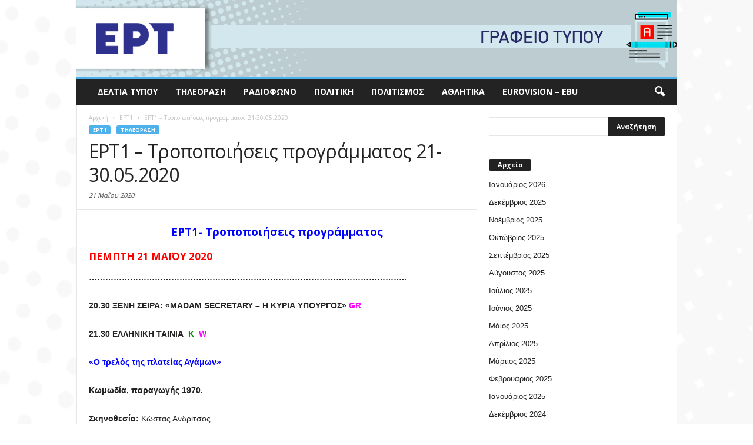

--- FILE ---
content_type: text/html; charset=UTF-8
request_url: https://press.ert.gr/tv/ert1-tropopoiiseis-programmatos-21-30-05-2020/
body_size: 15351
content:
<!doctype html >
<!--[if IE 8]>    <html class="ie8" lang="en"> <![endif]-->
<!--[if IE 9]>    <html class="ie9" lang="en"> <![endif]-->
<!--[if gt IE 8]><!--> <html lang="el" prefix="og: http://ogp.me/ns#"> <!--<![endif]-->
<head>
    <title>ΕΡΤ1 - Τροποποιήσεις προγράμματος 21-30.05.2020 - Γραφείο Τύπου ΕΡΤ</title>
    <meta charset="UTF-8" />
    <meta http-equiv="Content-Type" content="text/html; charset=UTF-8">
    <meta name="viewport" content="width=device-width, initial-scale=1.0">
    <link rel="pingback" href="https://press.ert.gr/xmlrpc.php" />
    <meta name="author" content="Μαρία Μουστάκη">
<link rel="icon" type="image/png" href="https://press.ert.gr/wp-content/uploads/2020/09/ert-logo-favicon_16x16_new.png">
<!-- This site is optimized with the Yoast SEO plugin v9.2.1 - https://yoast.com/wordpress/plugins/seo/ -->
<link rel="canonical" href="https://press.ert.gr/tv/ert1-tropopoiiseis-programmatos-21-30-05-2020/" />
<meta property="og:locale" content="el_GR" />
<meta property="og:type" content="article" />
<meta property="og:title" content="ΕΡΤ1 - Τροποποιήσεις προγράμματος 21-30.05.2020 - Γραφείο Τύπου ΕΡΤ" />
<meta property="og:description" content="ΕΡΤ1- Τροποποιήσεις προγράμματος ΠΕΜΠΤΗ 21 ΜΑΪΟΥ 2020 &#8230;&#8230;&#8230;&#8230;&#8230;&#8230;&#8230;&#8230;&#8230;&#8230;&#8230;&#8230;&#8230;&#8230;&#8230;&#8230;&#8230;&#8230;&#8230;&#8230;&#8230;&#8230;&#8230;&#8230;&#8230;&#8230;&#8230;&#8230;&#8230;&#8230;&#8230;&#8230;&#8230;&#8230;&#8230;&#8230;&#8230;&#8230;..             20.30 ΞΕΝΗ ΣΕΙΡΑ: «MADAM SECRETARY &#8211; Η ΚΥΡΙΑ ΥΠΟΥΡΓΟΣ» GR 21.30 ΕΛΛΗΝΙΚΗ ΤΑΙΝΙΑ  Κ  W «Ο τρελός της πλατείας Αγάμων» Κωμωδία, παραγωγής 1970. Σκηνοθεσία: Κώστας Ανδρίτσος. Σενάριο: Θάνος Λειβαδίτης. Πρωταγωνιστούν: Γιάννης Γκιωνάκης, Μέμα Σταθοπούλου, Διονύσης Παπαγιαννόπουλος, Μαρίκα Νέζερ, Γιώργος Μπάρτης, Κική Δαλάκου, Μαρία Γιουρούση, Γιώργος Γρηγορίου, Ειρήνη" />
<meta property="og:url" content="https://press.ert.gr/tv/ert1-tropopoiiseis-programmatos-21-30-05-2020/" />
<meta property="og:site_name" content="Γραφείο Τύπου ΕΡΤ" />
<meta property="article:tag" content="«Αναπνοή»" />
<meta property="article:tag" content="«Ένας παράξενος βράχος»" />
<meta property="article:tag" content="«Καταιγίδα»" />
<meta property="article:tag" content="«Ξεφυλλίζοντας το άλμπουμ της ζωής μας»" />
<meta property="article:tag" content="«Προσωπικά»" />
<meta property="article:tag" content="Chris Hadfield" />
<meta property="article:tag" content="Gasp" />
<meta property="article:tag" content="One Strange Rock" />
<meta property="article:tag" content="Storm" />
<meta property="article:tag" content="Γουίλ Σμιθ" />
<meta property="article:tag" content="Έλενα Κατρίτση" />
<meta property="article:tag" content="ΕΡΤ1" />
<meta property="article:tag" content="Νικήτας Τσακίρογλου" />
<meta property="article:tag" content="Ντάρεν Αρονόφσκι" />
<meta property="article:tag" content="Τροποποιήσεις προγράμματος 21-30.05.2020" />
<meta property="article:tag" content="Χρυσούλα Διαβάτη" />
<meta property="article:section" content="EΡΤ1" />
<meta property="article:published_time" content="2020-05-21T09:49:52+00:00" />
<meta property="og:image" content="https://press.ert.gr/wp-content/uploads/2020/05/Gasp_EP101_UHD_OneStrangeRock_09_result.jpg" />
<meta property="og:image:secure_url" content="https://press.ert.gr/wp-content/uploads/2020/05/Gasp_EP101_UHD_OneStrangeRock_09_result.jpg" />
<meta name="twitter:card" content="summary_large_image" />
<meta name="twitter:description" content="ΕΡΤ1- Τροποποιήσεις προγράμματος ΠΕΜΠΤΗ 21 ΜΑΪΟΥ 2020 &#8230;&#8230;&#8230;&#8230;&#8230;&#8230;&#8230;&#8230;&#8230;&#8230;&#8230;&#8230;&#8230;&#8230;&#8230;&#8230;&#8230;&#8230;&#8230;&#8230;&#8230;&#8230;&#8230;&#8230;&#8230;&#8230;&#8230;&#8230;&#8230;&#8230;&#8230;&#8230;&#8230;&#8230;&#8230;&#8230;&#8230;&#8230;..             20.30 ΞΕΝΗ ΣΕΙΡΑ: «MADAM SECRETARY &#8211; Η ΚΥΡΙΑ ΥΠΟΥΡΓΟΣ» GR 21.30 ΕΛΛΗΝΙΚΗ ΤΑΙΝΙΑ  Κ  W «Ο τρελός της πλατείας Αγάμων» Κωμωδία, παραγωγής 1970. Σκηνοθεσία: Κώστας Ανδρίτσος. Σενάριο: Θάνος Λειβαδίτης. Πρωταγωνιστούν: Γιάννης Γκιωνάκης, Μέμα Σταθοπούλου, Διονύσης Παπαγιαννόπουλος, Μαρίκα Νέζερ, Γιώργος Μπάρτης, Κική Δαλάκου, Μαρία Γιουρούση, Γιώργος Γρηγορίου, Ειρήνη" />
<meta name="twitter:title" content="ΕΡΤ1 - Τροποποιήσεις προγράμματος 21-30.05.2020 - Γραφείο Τύπου ΕΡΤ" />
<meta name="twitter:image" content="https://press.ert.gr/wp-content/uploads/2020/05/Gasp_EP101_UHD_OneStrangeRock_09_result.jpg" />
<!-- / Yoast SEO plugin. -->

<link rel='dns-prefetch' href='//press.ert.gr' />
<link rel='dns-prefetch' href='//fonts.googleapis.com' />
<link rel='dns-prefetch' href='//s.w.org' />
<link rel="alternate" type="application/rss+xml" title="Ροή RSS &raquo; Γραφείο Τύπου ΕΡΤ" href="https://press.ert.gr/feed/" />
		<script type="text/javascript">
			window._wpemojiSettings = {"baseUrl":"https:\/\/s.w.org\/images\/core\/emoji\/11\/72x72\/","ext":".png","svgUrl":"https:\/\/s.w.org\/images\/core\/emoji\/11\/svg\/","svgExt":".svg","source":{"concatemoji":"https:\/\/press.ert.gr\/wp-includes\/js\/wp-emoji-release.min.js?ver=5.0.24"}};
			!function(e,a,t){var n,r,o,i=a.createElement("canvas"),p=i.getContext&&i.getContext("2d");function s(e,t){var a=String.fromCharCode;p.clearRect(0,0,i.width,i.height),p.fillText(a.apply(this,e),0,0);e=i.toDataURL();return p.clearRect(0,0,i.width,i.height),p.fillText(a.apply(this,t),0,0),e===i.toDataURL()}function c(e){var t=a.createElement("script");t.src=e,t.defer=t.type="text/javascript",a.getElementsByTagName("head")[0].appendChild(t)}for(o=Array("flag","emoji"),t.supports={everything:!0,everythingExceptFlag:!0},r=0;r<o.length;r++)t.supports[o[r]]=function(e){if(!p||!p.fillText)return!1;switch(p.textBaseline="top",p.font="600 32px Arial",e){case"flag":return s([55356,56826,55356,56819],[55356,56826,8203,55356,56819])?!1:!s([55356,57332,56128,56423,56128,56418,56128,56421,56128,56430,56128,56423,56128,56447],[55356,57332,8203,56128,56423,8203,56128,56418,8203,56128,56421,8203,56128,56430,8203,56128,56423,8203,56128,56447]);case"emoji":return!s([55358,56760,9792,65039],[55358,56760,8203,9792,65039])}return!1}(o[r]),t.supports.everything=t.supports.everything&&t.supports[o[r]],"flag"!==o[r]&&(t.supports.everythingExceptFlag=t.supports.everythingExceptFlag&&t.supports[o[r]]);t.supports.everythingExceptFlag=t.supports.everythingExceptFlag&&!t.supports.flag,t.DOMReady=!1,t.readyCallback=function(){t.DOMReady=!0},t.supports.everything||(n=function(){t.readyCallback()},a.addEventListener?(a.addEventListener("DOMContentLoaded",n,!1),e.addEventListener("load",n,!1)):(e.attachEvent("onload",n),a.attachEvent("onreadystatechange",function(){"complete"===a.readyState&&t.readyCallback()})),(n=t.source||{}).concatemoji?c(n.concatemoji):n.wpemoji&&n.twemoji&&(c(n.twemoji),c(n.wpemoji)))}(window,document,window._wpemojiSettings);
		</script>
		<style type="text/css">
img.wp-smiley,
img.emoji {
	display: inline !important;
	border: none !important;
	box-shadow: none !important;
	height: 1em !important;
	width: 1em !important;
	margin: 0 .07em !important;
	vertical-align: -0.1em !important;
	background: none !important;
	padding: 0 !important;
}
</style>
<link rel='stylesheet' id='wp-block-library-css'  href='https://press.ert.gr/wp-includes/css/dist/block-library/style.min.css?ver=5.0.24' type='text/css' media='all' />
<link rel='stylesheet' id='google_font_open_sans-css'  href='https://fonts.googleapis.com/css?family=Open+Sans%3A300%2C400%2C600%2C700&#038;ver=5.0.24' type='text/css' media='all' />
<link rel='stylesheet' id='google_font_roboto_cond-css'  href='https://fonts.googleapis.com/css?family=Roboto+Condensed%3A300italic%2C400italic%2C700italic%2C400%2C300%2C700&#038;ver=5.0.24' type='text/css' media='all' />
<link rel='stylesheet' id='js_composer_front-css'  href='https://press.ert.gr/wp-content/plugins/js_composer/assets/css/js_composer.min.css?ver=4.9' type='text/css' media='all' />
<link rel='stylesheet' id='td-theme-css'  href='https://press.ert.gr/wp-content/themes/Newsmag/style.css?ver=2.3.5' type='text/css' media='all' />
<script type='text/javascript' src='https://press.ert.gr/wp-includes/js/jquery/jquery.js?ver=1.12.4'></script>
<script type='text/javascript' src='https://press.ert.gr/wp-includes/js/jquery/jquery-migrate.min.js?ver=1.4.1'></script>
<link rel='https://api.w.org/' href='https://press.ert.gr/wp-json/' />
<link rel="EditURI" type="application/rsd+xml" title="RSD" href="https://press.ert.gr/xmlrpc.php?rsd" />
<link rel="wlwmanifest" type="application/wlwmanifest+xml" href="https://press.ert.gr/wp-includes/wlwmanifest.xml" /> 
<meta name="generator" content="WordPress 5.0.24" />
<link rel='shortlink' href='https://press.ert.gr/?p=64125' />
<link rel="alternate" type="application/json+oembed" href="https://press.ert.gr/wp-json/oembed/1.0/embed?url=https%3A%2F%2Fpress.ert.gr%2Ftv%2Fert1-tropopoiiseis-programmatos-21-30-05-2020%2F" />
<link rel="alternate" type="text/xml+oembed" href="https://press.ert.gr/wp-json/oembed/1.0/embed?url=https%3A%2F%2Fpress.ert.gr%2Ftv%2Fert1-tropopoiiseis-programmatos-21-30-05-2020%2F&#038;format=xml" />
<!--[if lt IE 9]><script src="https://html5shim.googlecode.com/svn/trunk/html5.js"></script><![endif]-->
    <meta name="generator" content="Powered by Visual Composer - drag and drop page builder for WordPress."/>
<!--[if lte IE 9]><link rel="stylesheet" type="text/css" href="https://press.ert.gr/wp-content/plugins/js_composer/assets/css/vc_lte_ie9.min.css" media="screen"><![endif]--><!--[if IE  8]><link rel="stylesheet" type="text/css" href="https://press.ert.gr/wp-content/plugins/js_composer/assets/css/vc-ie8.min.css" media="screen"><![endif]-->
<!-- JS generated by theme -->

<script>
    

var tdBlocksArray = []; //here we store all the items for the current page

//td_block class - each ajax block uses a object of this class for requests
function tdBlock() {
    this.id = '';
    this.block_type = 1; //block type id (1-234 etc)
    this.atts = '';
    this.td_column_number = '';
    this.td_current_page = 1; //
    this.post_count = 0; //from wp
    this.found_posts = 0; //from wp
    this.max_num_pages = 0; //from wp
    this.td_filter_value = ''; //current live filter value
    this.is_ajax_running = false;
    this.td_user_action = ''; // load more or infinite loader (used by the animation)
    this.header_color = '';
    this.ajax_pagination_infinite_stop = ''; //show load more at page x
}

    
    
        // td_js_generator - mini detector
        (function(){
            var htmlTag = document.getElementsByTagName("html")[0];

            if ( navigator.userAgent.indexOf("MSIE 10.0") > -1 ) {
                htmlTag.className += ' ie10';
            }

            if ( !!navigator.userAgent.match(/Trident.*rv\:11\./) ) {
                htmlTag.className += ' ie11';
            }

            if ( /(iPad|iPhone|iPod)/g.test(navigator.userAgent) ) {
                htmlTag.className += ' td-md-is-ios';
            }

            var user_agent = navigator.userAgent.toLowerCase();
            if ( user_agent.indexOf("android") > -1 ) {
                htmlTag.className += ' td-md-is-android';
            }

            if ( -1 !== navigator.userAgent.indexOf('Mac OS X')  ) {
                htmlTag.className += ' td-md-is-os-x';
            }

            if ( /chrom(e|ium)/.test(navigator.userAgent.toLowerCase()) ) {
               htmlTag.className += ' td-md-is-chrome';
            }

            if ( -1 !== navigator.userAgent.indexOf('Firefox') ) {
                htmlTag.className += ' td-md-is-firefox';
            }

            if ( -1 !== navigator.userAgent.indexOf('Safari') && -1 === navigator.userAgent.indexOf('Chrome') ) {
                htmlTag.className += ' td-md-is-safari';
            }

        })();




        var tdLocalCache = {};

        ( function () {
            "use strict";

            tdLocalCache = {
                data: {},
                remove: function (resource_id) {
                    delete tdLocalCache.data[resource_id];
                },
                exist: function (resource_id) {
                    return tdLocalCache.data.hasOwnProperty(resource_id) && tdLocalCache.data[resource_id] !== null;
                },
                get: function (resource_id) {
                    return tdLocalCache.data[resource_id];
                },
                set: function (resource_id, cachedData) {
                    tdLocalCache.remove(resource_id);
                    tdLocalCache.data[resource_id] = cachedData;
                }
            };
        })();

    
    
var td_viewport_interval_list=[{"limitBottom":767,"sidebarWidth":251},{"limitBottom":1023,"sidebarWidth":339}];
var td_animation_stack_effect="type0";
var tds_animation_stack=true;
var td_animation_stack_specific_selectors=".entry-thumb, img";
var td_animation_stack_general_selectors=".td-animation-stack img, .post img";
var td_ajax_url="https:\/\/press.ert.gr\/wp-admin\/admin-ajax.php?td_theme_name=Newsmag&v=2.3.5";
var td_get_template_directory_uri="https:\/\/press.ert.gr\/wp-content\/themes\/Newsmag";
var tds_snap_menu="";
var tds_logo_on_sticky="";
var tds_header_style="7";
var td_please_wait="\u03a0\u03b1\u03c1\u03b1\u03ba\u03b1\u03bb\u03bf\u03cd\u03bc\u03b5 \u03c0\u03b5\u03c1\u03b9\u03bc\u03ad\u03bd\u03b5\u03c4\u03b5...";
var td_email_user_pass_incorrect="\u03a7\u03c1\u03ae\u03c3\u03c4\u03b7\u03c2 \u03ae \u03ba\u03c9\u03b4\u03b9\u03ba\u03cc\u03c2 \u03bb\u03b1\u03bd\u03b8\u03b1\u03c3\u03bc\u03ad\u03bd\u03bf\u03c2!";
var td_email_user_incorrect="Email \u03ae \u03cc\u03bd\u03bf\u03bc\u03b1 \u03c7\u03c1\u03ae\u03c3\u03c4\u03b7 \u03bb\u03b1\u03bd\u03b8\u03b1\u03c3\u03bc\u03ad\u03bd\u03bf!";
var td_email_incorrect="Email \u03bb\u03b1\u03bd\u03b8\u03b1\u03c3\u03bc\u03ad\u03bd\u03bf!";
var tds_more_articles_on_post_enable="";
var tds_more_articles_on_post_time_to_wait="";
var tds_more_articles_on_post_pages_distance_from_top=0;
var tds_theme_color_site_wide="#4db2ec";
var tds_smart_sidebar="";
var tdThemeName="Newsmag";
var td_magnific_popup_translation_tPrev="\u03a0\u03c1\u03bf\u03b7\u03b3\u03bf\u03cd\u03bc\u03b5\u03bd\u03bf (\u039a\u03bf\u03c5\u03bc\u03c0\u03af \u03b1\u03c1\u03b9\u03c3\u03c4\u03b5\u03c1\u03bf\u03cd \u03b2\u03ad\u03bb\u03bf\u03c5\u03c2)";
var td_magnific_popup_translation_tNext="\u0395\u03c0\u03cc\u03bc\u03b5\u03bd\u03bf (\u039a\u03bf\u03c5\u03bc\u03c0\u03af \u03b4\u03b5\u03be\u03b9\u03bf\u03cd \u03b2\u03ad\u03bb\u03bf\u03c5\u03c2)";
var td_magnific_popup_translation_tCounter="%curr% \u03b1\u03c0\u03cc %total%";
var td_magnific_popup_translation_ajax_tError="\u03a4\u03bf \u03c0\u03b5\u03c1\u03b9\u03b5\u03c7\u03cc\u03bc\u03b5\u03bd\u03bf \u03b1\u03c0\u03cc %url% \u03b4\u03b5\u03bd \u03ae\u03c4\u03b1\u03bd \u03b4\u03c5\u03bd\u03b1\u03c4\u03cc \u03bd\u03b1 \u03c6\u03bf\u03c1\u03c4\u03c9\u03b8\u03b5\u03af.";
var td_magnific_popup_translation_image_tError="\u0397 \u03b5\u03b9\u03ba\u03cc\u03bd\u03b1 #%curr% \u03b4\u03b5\u03bd \u03ae\u03c4\u03b1\u03bd \u03b4\u03c5\u03bd\u03b1\u03c4\u03cc \u03bd\u03b1 \u03c6\u03bf\u03c1\u03c4\u03c9\u03b8\u03b5\u03af.";
var td_ad_background_click_link="";
var td_ad_background_click_target="";
</script>


<!-- Header style compiled by theme -->

<style>
    

.td-header-sp-top-menu .top-header-menu > li > a,
    .td-header-sp-top-menu .td-icon-logout,
    .td-header-sp-top-menu .td_data_time,
    .td-header-sp-top-menu .top-header-menu .menu-item .td_user_logd_in {
        color: #6b6b6b;
    }

    
    .td-header-main-menu {
        background-color: #232323;
    }
</style>

<!-- Global site tag (gtag.js) - Google Analytics -->
<script async src="https://www.googletagmanager.com/gtag/js?id=UA-64132813-25"></script>
<script>
  window.dataLayer = window.dataLayer || [];
  function gtag(){dataLayer.push(arguments);}
  gtag('js', new Date());

  gtag('config', 'UA-64132813-25');
</script>
<noscript><style type="text/css"> .wpb_animate_when_almost_visible { opacity: 1; }</style></noscript></head>


<body class="post-template-default single single-post postid-64125 single-format-standard ert1-tropopoiiseis-programmatos-21-30-05-2020 single_template_7 wpb-js-composer js-comp-ver-4.9 vc_responsive td-animation-stack-type0 td-boxed-layout" itemscope="itemscope" itemtype="https://schema.org/WebPage">

<div id="td-outer-wrap">

        <div class="td-scroll-up"><i class="td-icon-menu-up"></i></div>

    <div class="td-transition-content-and-menu td-mobile-nav-wrap">
        <div id="td-mobile-nav">
    <!-- mobile menu close -->
    <div class="td-mobile-close">
        <a href="#">ΚΛΕΙΣΙΜΟ</a>
        <div class="td-nav-triangle"></div>
    </div>

    <div class="td-mobile-content">
        <div class="menu-menoy-container"><ul id="menu-menoy" class=""><li id="menu-item-54" class="menu-item menu-item-type-taxonomy menu-item-object-category menu-item-first menu-item-54"><a href="https://press.ert.gr/category/deltia-typou/">Δελτία Τύπου</a></li>
<li id="menu-item-58" class="menu-item menu-item-type-taxonomy menu-item-object-category current-post-ancestor current-menu-parent current-post-parent menu-item-58"><a href="https://press.ert.gr/category/tv/">Τηλεόραση</a></li>
<li id="menu-item-57" class="menu-item menu-item-type-taxonomy menu-item-object-category menu-item-57"><a href="https://press.ert.gr/category/radio/">Ραδιόφωνο</a></li>
<li id="menu-item-55" class="menu-item menu-item-type-taxonomy menu-item-object-category menu-item-55"><a href="https://press.ert.gr/category/politiki/">Πολιτική</a></li>
<li id="menu-item-56" class="menu-item menu-item-type-taxonomy menu-item-object-category menu-item-56"><a href="https://press.ert.gr/category/politismos/">Πολιτισμός</a></li>
<li id="menu-item-53" class="menu-item menu-item-type-taxonomy menu-item-object-category menu-item-53"><a href="https://press.ert.gr/category/athlitika/">Αθλητικά</a></li>
<li id="menu-item-52" class="menu-item menu-item-type-taxonomy menu-item-object-category menu-item-52"><a href="https://press.ert.gr/category/eurovision/">Eurovision &#8211; EBU</a></li>
</ul></div>    </div>
</div>    </div>

        <div class="td-transition-content-and-menu td-content-wrap">



<!--
Header style 7
-->

<div class="td-header-wrap td-header-container td-header-style-7">
    <div class="td-header-row td-header-top-menu">
        
<div class="td-header-sp-top-menu">

    <div class="menu-top-container"><ul id="menu-menoy-1" class="top-header-menu"><li class="menu-item menu-item-type-taxonomy menu-item-object-category menu-item-first td-menu-item td-normal-menu menu-item-54"><a href="https://press.ert.gr/category/deltia-typou/">Δελτία Τύπου</a></li>
<li class="menu-item menu-item-type-taxonomy menu-item-object-category current-post-ancestor current-menu-parent current-post-parent td-menu-item td-normal-menu menu-item-58"><a href="https://press.ert.gr/category/tv/">Τηλεόραση</a></li>
<li class="menu-item menu-item-type-taxonomy menu-item-object-category td-menu-item td-normal-menu menu-item-57"><a href="https://press.ert.gr/category/radio/">Ραδιόφωνο</a></li>
<li class="menu-item menu-item-type-taxonomy menu-item-object-category td-menu-item td-normal-menu menu-item-55"><a href="https://press.ert.gr/category/politiki/">Πολιτική</a></li>
<li class="menu-item menu-item-type-taxonomy menu-item-object-category td-menu-item td-normal-menu menu-item-56"><a href="https://press.ert.gr/category/politismos/">Πολιτισμός</a></li>
<li class="menu-item menu-item-type-taxonomy menu-item-object-category td-menu-item td-normal-menu menu-item-53"><a href="https://press.ert.gr/category/athlitika/">Αθλητικά</a></li>
<li class="menu-item menu-item-type-taxonomy menu-item-object-category td-menu-item td-normal-menu menu-item-52"><a href="https://press.ert.gr/category/eurovision/">Eurovision &#8211; EBU</a></li>
</ul></div></div>
            </div>


    <div class="td-header-row td-header-header">
        <div class="td-header-sp-logo">
                <a href="https://press.ert.gr/">
        <img class="td-retina-data" data-retina="https://press.ert.gr/wp-content/uploads/2020/09/fasaGTa.gif" src="https://press.ert.gr/wp-content/uploads/2020/09/fasaGTa.gif" alt=""/>
    </a>
        </div>
    </div>

    <div class="td-header-menu-wrap">
        <div class="td-header-row td-header-border td-header-main-menu">
            <div id="td-header-menu" role="navigation">
    <div id="td-top-mobile-toggle"><a href="#"><i class="td-icon-font td-icon-mobile"></i></a></div>
    <div class="td-main-menu-logo">
        		<a href="https://press.ert.gr/">
			<img class="td-retina-data" data-retina="https://press.ert.gr/wp-content/uploads/2020/09/fasaGTa-300x38-1.gif" src="https://press.ert.gr/wp-content/uploads/2020/09/fasaGTa-300x38-1.gif" alt=""/>
		</a>
	    </div>
    <div class="menu-menoy-container"><ul id="menu-menoy-2" class="sf-menu"><li class="menu-item menu-item-type-taxonomy menu-item-object-category menu-item-first td-menu-item td-normal-menu menu-item-54"><a href="https://press.ert.gr/category/deltia-typou/">Δελτία Τύπου</a></li>
<li class="menu-item menu-item-type-taxonomy menu-item-object-category current-post-ancestor current-menu-parent current-post-parent td-menu-item td-normal-menu menu-item-58"><a href="https://press.ert.gr/category/tv/">Τηλεόραση</a></li>
<li class="menu-item menu-item-type-taxonomy menu-item-object-category td-menu-item td-normal-menu menu-item-57"><a href="https://press.ert.gr/category/radio/">Ραδιόφωνο</a></li>
<li class="menu-item menu-item-type-taxonomy menu-item-object-category td-menu-item td-normal-menu menu-item-55"><a href="https://press.ert.gr/category/politiki/">Πολιτική</a></li>
<li class="menu-item menu-item-type-taxonomy menu-item-object-category td-menu-item td-normal-menu menu-item-56"><a href="https://press.ert.gr/category/politismos/">Πολιτισμός</a></li>
<li class="menu-item menu-item-type-taxonomy menu-item-object-category td-menu-item td-normal-menu menu-item-53"><a href="https://press.ert.gr/category/athlitika/">Αθλητικά</a></li>
<li class="menu-item menu-item-type-taxonomy menu-item-object-category td-menu-item td-normal-menu menu-item-52"><a href="https://press.ert.gr/category/eurovision/">Eurovision &#8211; EBU</a></li>
</ul></div></div>

<div class="td-search-wrapper">
    <div id="td-top-search">
        <!-- Search -->
        <div class="header-search-wrap">
            <div class="dropdown header-search">
                <a id="td-header-search-button" href="#" role="button" class="dropdown-toggle " data-toggle="dropdown"><i class="td-icon-search"></i></a>
            </div>
        </div>
    </div>
</div>

<div class="header-search-wrap">
	<div class="dropdown header-search">
		<div class="td-drop-down-search" aria-labelledby="td-header-search-button">
			<form role="search" method="get" class="td-search-form" action="https://press.ert.gr/">
				<div class="td-head-form-search-wrap">
					<input class="needsclick" id="td-header-search" type="text" value="" name="s" autocomplete="off" /><input class="wpb_button wpb_btn-inverse btn" type="submit" id="td-header-search-top" value="Αναζήτηση" />
				</div>
			</form>
			<div id="td-aj-search"></div>
		</div>
	</div>
</div>        </div>
    </div>

    <div class="td-header-container">
        <div class="td-header-row td-header-header">
            <div class="td-header-sp-ads">
                
<div class="td-header-ad-wrap  td-ad">
    

</div>            </div>
        </div>
    </div>
</div><div class="td-container td-post-template-7">
    <div class="td-container-border">
        <div class="td-pb-row">
                                    <div class="td-pb-span8 td-main-content" role="main">
                            <div class="td-ss-main-content">
                                

    <article id="post-64125" class="post-64125 post type-post status-publish format-standard hentry category-ert1 category-tv tag-anapnoi tag-enas-paraxenos-vrachos tag-kataigida tag-xefyllizontas-to-almpoym-tis-zois-mas tag-1288 tag-chris-hadfield tag-gasp tag-one-strange-rock tag-storm tag-goyil-smith tag-61 tag-30 tag-398 tag-ntaren-aronofski tag-tropopoiiseis-programmatos-21-30-05-2020 tag-17394" itemscope itemtype="https://schema.org/Article">
        <div class="td-post-header td-pb-padding-side">
            <div class="entry-crumbs"><span itemscope itemtype="http://data-vocabulary.org/Breadcrumb"><a title="" class="entry-crumb" itemprop="url" href="https://press.ert.gr/"><span itemprop="title">Αρχική</span></a></span> <i class="td-icon-right td-bread-sep"></i> <span itemscope itemtype="http://data-vocabulary.org/Breadcrumb"><a title="Προβολή EΡΤ1" class="entry-crumb" itemprop="url" href="https://press.ert.gr/category/ert1/"><span itemprop="title">EΡΤ1</span></a></span> <i class="td-icon-right td-bread-sep td-bred-no-url-last"></i> <span class="td-bred-no-url-last" itemscope itemtype="http://data-vocabulary.org/Breadcrumb"><meta itemprop="title" content = "ΕΡΤ1 &#8211; Τροποποιήσεις προγράμματος 21-30.05.2020"><meta itemprop="url" content = "https://press.ert.gr/tv/ert1-tropopoiiseis-programmatos-21-30-05-2020/">ΕΡΤ1 &#8211; Τροποποιήσεις προγράμματος 21-30.05.2020</span></div>
            <ul class="td-category"><li class="entry-category"><a  href="https://press.ert.gr/category/ert1/">EΡΤ1</a></li><li class="entry-category"><a  href="https://press.ert.gr/category/tv/">Τηλεόραση</a></li></ul>
            <header>
                <h1 class="entry-title">ΕΡΤ1 &#8211; Τροποποιήσεις προγράμματος 21-30.05.2020</h1>

                

                <div class="meta-info">

                                        <div class="td-post-date"><time class="entry-date updated td-module-date" datetime="2020-05-21T12:49:52+00:00" >21 Μαΐου 2020</time></div>                                                        </div>
            </header>


        </div>

        

        <div class="td-post-content td-pb-padding-side">

        <h4 style="text-align: center;"><span style="text-decoration: underline;"><span style="color: #0000ff; text-decoration: underline;"><strong>ΕΡΤ1- Τροποποιήσεις προγράμματος </strong></span></span></h4>
<div>
<h5><span style="color: #ff0000;"><strong><u>ΠΕΜΠΤΗ 21 ΜΑΪΟΥ</u></strong><strong><u> 2020</u></strong></span></h5>
<div>
<p><strong>&#8230;&#8230;&#8230;&#8230;&#8230;&#8230;&#8230;&#8230;&#8230;&#8230;&#8230;&#8230;&#8230;&#8230;&#8230;&#8230;&#8230;&#8230;&#8230;&#8230;&#8230;&#8230;&#8230;&#8230;&#8230;&#8230;&#8230;&#8230;&#8230;&#8230;&#8230;&#8230;&#8230;&#8230;&#8230;&#8230;&#8230;&#8230;..            </strong></p>
<p><strong>20.30 ΞΕΝΗ ΣΕΙΡΑ: «MADAM SECRETARY &#8211; Η ΚΥΡΙΑ ΥΠΟΥΡΓΟΣ»</strong><strong> <span style="color: #ff00ff;">GR</span></strong></p>
<p><strong>21.30 ΕΛΛΗΝΙΚΗ ΤΑΙΝΙΑ <span style="color: #008000;"> </span></strong><strong><span style="color: #008000;">Κ </span> </strong><span style="color: #ff00ff;"><strong>W</strong></span></p>
<p><span style="color: #0000ff;"><strong>«Ο τρελός της πλατείας Αγάμων»</strong></span></p>
<p style="text-align: justify;"><strong><span style="font-style: inherit; font-weight: inherit;">Κωμωδία, παραγωγής 1970.</span></strong></p>
<p style="text-align: justify;"><strong>Σκηνοθεσία:</strong> Κώστας Ανδρίτσος.</p>
<p style="text-align: justify;"><strong><span style="font-style: inherit; font-weight: inherit;">Σενάριο:</span></strong> Θάνος Λειβαδίτης.</p>
<p style="text-align: justify;"><strong><span style="font-style: inherit; font-weight: inherit;">Πρωταγωνιστούν:</span></strong> Γιάννης Γκιωνάκης, Μέμα Σταθοπούλου, Διονύσης Παπαγιαννόπουλος, Μαρίκα Νέζερ, Γιώργος Μπάρτης, Κική Δαλάκου, Μαρία Γιουρούση, Γιώργος Γρηγορίου, Ειρήνη Κουμαριανού, Γιώργος Κυριακίδης, Αλέκος Ζαρταλούδης, Νίκος Σπυριδωνάκος, Μαρία Καλιακμάνη.</p>
<p style="text-align: justify;"><strong>Διάρκεια:</strong> 86&#8242;</p>
<p style="text-align: justify;"><strong style="font-style: inherit;">Υπόθεση:</strong> Ένας ανύπαντρος δικηγόρος (Γιάννης Γκιωνάκης), ορκισμένος εχθρός του γάμου, κατοικεί πού αλλού; Στην πλατεία Αγάμων. Ο θείος του από το εξωτερικό (Διονύσης Παπαγιαννόπουλος) και η σπιτονοικοκυρά του (Μαρίκα Νεζέρ), θέλουν να παντρευτεί. Όταν λοιπόν πληροφορείται πως, για να κληρονομήσει τον υποτιθέμενο νεκρό θείο του, πρέπει να παντρευτεί μια συγκεκριμένη κοπέλα (Μέμα Σταθοπούλου), προτείνει στην κοπέλα λευκό γάμο, ώστε να πάρουν τα λεφτά. Σύντομα όμως, θα αλλάξει τις απόψεις του για το γάμο.</p>
<p style="text-align: justify;"><strong><span style="font-style: inherit; font-weight: inherit;">23.00 «10» με τον Φάνη Παπαθανασίου και τη Νικόλ Λειβαδάρη </span></strong><span style="color: #ff00ff;"><strong>W</strong></span></p>
<p><strong>&#8230;&#8230;&#8230;&#8230;&#8230;&#8230;&#8230;&#8230;&#8230;&#8230;&#8230;&#8230;&#8230;&#8230;&#8230;&#8230;&#8230;&#8230;&#8230;&#8230;&#8230;&#8230;&#8230;&#8230;&#8230;&#8230;&#8230;&#8230;&#8230;&#8230;&#8230;&#8230;&#8230;&#8230;&#8230;&#8230;&#8230;&#8230;.</strong></p>
<h5 style="text-align: justify;"><span style="color: #ff0000;"><strong><u>ΣΑΒΒΑΤΟ 23 και 30 ΜΑΪΟΥ 2020</u></strong></span></h5>
<p style="text-align: justify;"><strong>&#8230;&#8230;&#8230;&#8230;&#8230;&#8230;&#8230;&#8230;&#8230;&#8230;&#8230;&#8230;&#8230;&#8230;&#8230;&#8230;&#8230;&#8230;&#8230;&#8230;&#8230;&#8230;&#8230;&#8230;&#8230;&#8230;&#8230;&#8230;&#8230;&#8230;&#8230;&#8230;&#8230;&#8230;&#8230;&#8230;&#8230;&#8230;.</strong></p>
<p style="text-align: justify;"><strong>12.00 ΕΙΔΗΣΕΙΣ+ΑΘΛΗΤΙΚΑ+ΚΑΙΡΟΣ </strong><strong> <span style="color: #ff00ff;">W</span></strong></p>
<p style="text-align: justify;"><span style="color: #0000ff;"><strong>13.00 ΕΠΤΑ</strong><strong> </strong><span style="color: #ff00ff;"><strong>W</strong></span></span></p>
<p style="text-align: justify;"><span style="color: #0000ff;"><strong> Με τη Βάλια Πετούρη</strong></span></p>
<p style="text-align: justify;"><span style="color: #0000ff;"><strong>14.00 ΞΕΝΟ ΝΤΟΚΙΜΑΝΤΕΡ (Ε) <span style="color: #008000;"> </span></strong><span style="color: #008000;"><strong>Κ8</strong></span></span></p>
<p style="text-align: justify;"><span style="color: #0000ff;"><strong>«Ένας παράξενος βράχος» (One Strange Rock)</strong></span></p>
<p><a href="https://press.ert.gr/wp-content/uploads/2020/05/Gasp_EP101_UHD_OneStrangeRock_09_result.jpg"><img class="aligncenter size-full wp-image-64134" src="https://press.ert.gr/wp-content/uploads/2020/05/Gasp_EP101_UHD_OneStrangeRock_09_result.jpg" alt="" width="3840" height="2160" srcset="https://press.ert.gr/wp-content/uploads/2020/05/Gasp_EP101_UHD_OneStrangeRock_09_result.jpg 3840w, https://press.ert.gr/wp-content/uploads/2020/05/Gasp_EP101_UHD_OneStrangeRock_09_result-300x169.jpg 300w, https://press.ert.gr/wp-content/uploads/2020/05/Gasp_EP101_UHD_OneStrangeRock_09_result-768x432.jpg 768w, https://press.ert.gr/wp-content/uploads/2020/05/Gasp_EP101_UHD_OneStrangeRock_09_result-1024x576.jpg 1024w, https://press.ert.gr/wp-content/uploads/2020/05/Gasp_EP101_UHD_OneStrangeRock_09_result-600x338.jpg 600w, https://press.ert.gr/wp-content/uploads/2020/05/Gasp_EP101_UHD_OneStrangeRock_09_result-747x420.jpg 747w, https://press.ert.gr/wp-content/uploads/2020/05/Gasp_EP101_UHD_OneStrangeRock_09_result-640x360.jpg 640w, https://press.ert.gr/wp-content/uploads/2020/05/Gasp_EP101_UHD_OneStrangeRock_09_result-681x383.jpg 681w" sizes="(max-width: 3840px) 100vw, 3840px" /></a></p>
<p style="text-align: justify;"><strong>Σειρά ντοκιμαντέρ, παραγωγής ΗΠΑ 2018. </strong></p>
<p style="text-align: justify;">Πώς απέκτησε ζωή αυτό το μεγάλο κομμάτι βράχου που είναι ο πλανήτης μας;</p>
<p><a href="https://press.ert.gr/wp-content/uploads/2020/05/Smith_OneStrangeRock_03.jpg"><img class="aligncenter size-full wp-image-64135" src="https://press.ert.gr/wp-content/uploads/2020/05/Smith_OneStrangeRock_03.jpg" alt="" width="4200" height="2795" srcset="https://press.ert.gr/wp-content/uploads/2020/05/Smith_OneStrangeRock_03.jpg 4200w, https://press.ert.gr/wp-content/uploads/2020/05/Smith_OneStrangeRock_03-300x200.jpg 300w, https://press.ert.gr/wp-content/uploads/2020/05/Smith_OneStrangeRock_03-768x511.jpg 768w, https://press.ert.gr/wp-content/uploads/2020/05/Smith_OneStrangeRock_03-1024x681.jpg 1024w, https://press.ert.gr/wp-content/uploads/2020/05/Smith_OneStrangeRock_03-600x399.jpg 600w, https://press.ert.gr/wp-content/uploads/2020/05/Smith_OneStrangeRock_03-631x420.jpg 631w, https://press.ert.gr/wp-content/uploads/2020/05/Smith_OneStrangeRock_03-640x426.jpg 640w, https://press.ert.gr/wp-content/uploads/2020/05/Smith_OneStrangeRock_03-681x453.jpg 681w" sizes="(max-width: 4200px) 100vw, 4200px" /></a></p>
<p style="text-align: justify;">Παρακολουθήστε την απίστευτη, παράξενη ιστορία της ζωής στη <strong>Γη</strong> με αφηγητή τον <strong>Γουίλ Σμιθ</strong> και μια πλειάδα έμπειρων αστροναυτών που έχουν δει τη Γη όπως είναι πραγματικά -ένα τέλεια σχεδιασμένο σύστημα υποστήριξης ζωής που περιφέρεται στο Διάστημα.</p>
<p><a href="https://press.ert.gr/wp-content/uploads/2020/05/Gasp_EP101_UHD_OneStrangeRock_12_result.jpg"><img class="aligncenter size-full wp-image-64144" src="https://press.ert.gr/wp-content/uploads/2020/05/Gasp_EP101_UHD_OneStrangeRock_12_result.jpg" alt="" width="3840" height="2160" srcset="https://press.ert.gr/wp-content/uploads/2020/05/Gasp_EP101_UHD_OneStrangeRock_12_result.jpg 3840w, https://press.ert.gr/wp-content/uploads/2020/05/Gasp_EP101_UHD_OneStrangeRock_12_result-300x169.jpg 300w, https://press.ert.gr/wp-content/uploads/2020/05/Gasp_EP101_UHD_OneStrangeRock_12_result-768x432.jpg 768w, https://press.ert.gr/wp-content/uploads/2020/05/Gasp_EP101_UHD_OneStrangeRock_12_result-1024x576.jpg 1024w, https://press.ert.gr/wp-content/uploads/2020/05/Gasp_EP101_UHD_OneStrangeRock_12_result-600x338.jpg 600w, https://press.ert.gr/wp-content/uploads/2020/05/Gasp_EP101_UHD_OneStrangeRock_12_result-747x420.jpg 747w, https://press.ert.gr/wp-content/uploads/2020/05/Gasp_EP101_UHD_OneStrangeRock_12_result-640x360.jpg 640w, https://press.ert.gr/wp-content/uploads/2020/05/Gasp_EP101_UHD_OneStrangeRock_12_result-681x383.jpg 681w" sizes="(max-width: 3840px) 100vw, 3840px" /></a></p>
<p style="text-align: justify;">Εντυπωσιακές εικόνες, ανθρώπινες μαρτυρίες, εκπληκτικά οπτικά εφέ, σε παραγωγή <strong>Ντάρεν Αρονόφσκι,</strong> ξεδιπλώνουν την απίστευτη αλυσίδα γεγονότων που κάνουν τον πλανήτη μας μοναδικό και ξεχωριστό.</p>
<p><a href="https://press.ert.gr/wp-content/uploads/2020/05/Hadfield_EP101and109_OneStrangeRock_03_result.jpg"><img class="aligncenter size-full wp-image-64136" src="https://press.ert.gr/wp-content/uploads/2020/05/Hadfield_EP101and109_OneStrangeRock_03_result.jpg" alt="" width="4800" height="2700" srcset="https://press.ert.gr/wp-content/uploads/2020/05/Hadfield_EP101and109_OneStrangeRock_03_result.jpg 4800w, https://press.ert.gr/wp-content/uploads/2020/05/Hadfield_EP101and109_OneStrangeRock_03_result-300x169.jpg 300w, https://press.ert.gr/wp-content/uploads/2020/05/Hadfield_EP101and109_OneStrangeRock_03_result-768x432.jpg 768w, https://press.ert.gr/wp-content/uploads/2020/05/Hadfield_EP101and109_OneStrangeRock_03_result-1024x576.jpg 1024w, https://press.ert.gr/wp-content/uploads/2020/05/Hadfield_EP101and109_OneStrangeRock_03_result-600x338.jpg 600w, https://press.ert.gr/wp-content/uploads/2020/05/Hadfield_EP101and109_OneStrangeRock_03_result-747x420.jpg 747w, https://press.ert.gr/wp-content/uploads/2020/05/Hadfield_EP101and109_OneStrangeRock_03_result-640x360.jpg 640w, https://press.ert.gr/wp-content/uploads/2020/05/Hadfield_EP101and109_OneStrangeRock_03_result-681x383.jpg 681w" sizes="(max-width: 4800px) 100vw, 4800px" /></a></p>
<p style="text-align: justify;"><span style="color: #0000ff;"><strong><span style="color: #ff0000;">Σάββατο 23/5/2020 &#8211;</span>  </strong><strong>E</strong><strong>πεισόδιο</strong><strong> </strong><strong>1ο:</strong><strong> </strong><strong>«Αναπνοή» (</strong><strong>Gasp</strong><strong>)</strong></span></p>
<p style="text-align: justify;">Ο αστροναύτης <strong>Chris</strong> <strong>Hadfield</strong> αποκαλύπτει τα απίθανα και απροσδόκητα διασυνδεδεμένα συστήματα που ρυθμίζουν την πλούσια σε οξυγόνο ατμόσφαιρα του πλανήτη μας και δίνουν «αναπνοή» στη ζωή.</p>
<p><a href="https://press.ert.gr/wp-content/uploads/2020/05/Gasp_EP101_UHD_OneStrangeRock_05_result.jpg"><img class="aligncenter size-full wp-image-64137" src="https://press.ert.gr/wp-content/uploads/2020/05/Gasp_EP101_UHD_OneStrangeRock_05_result.jpg" alt="" width="3840" height="2160" srcset="https://press.ert.gr/wp-content/uploads/2020/05/Gasp_EP101_UHD_OneStrangeRock_05_result.jpg 3840w, https://press.ert.gr/wp-content/uploads/2020/05/Gasp_EP101_UHD_OneStrangeRock_05_result-300x169.jpg 300w, https://press.ert.gr/wp-content/uploads/2020/05/Gasp_EP101_UHD_OneStrangeRock_05_result-768x432.jpg 768w, https://press.ert.gr/wp-content/uploads/2020/05/Gasp_EP101_UHD_OneStrangeRock_05_result-1024x576.jpg 1024w, https://press.ert.gr/wp-content/uploads/2020/05/Gasp_EP101_UHD_OneStrangeRock_05_result-600x338.jpg 600w, https://press.ert.gr/wp-content/uploads/2020/05/Gasp_EP101_UHD_OneStrangeRock_05_result-747x420.jpg 747w, https://press.ert.gr/wp-content/uploads/2020/05/Gasp_EP101_UHD_OneStrangeRock_05_result-640x360.jpg 640w, https://press.ert.gr/wp-content/uploads/2020/05/Gasp_EP101_UHD_OneStrangeRock_05_result-681x383.jpg 681w" sizes="(max-width: 3840px) 100vw, 3840px" /></a></p>
<p style="text-align: justify;"><span style="color: #0000ff;"><span style="color: #ff0000;"><strong>Σάββατο 30/5/2020 – </strong></span><strong>Eπεισόδιο 2ο: «Καταιγίδα» (Storm)</strong></span></p>
<p style="text-align: justify;">Πώς δημιουργήθηκε ο πλανήτης μας; Γεννήθηκε από τη σφοδρή σύγκρουση δύο πλανητών στο πρώιμο ηλιακό σύστημα, μια κοσμική καταιγίδα που, αντί να μας καταστρέψει, σχημάτισε έναν πλανήτη, δημιούργησε ωκεανούς και οργάνωσε τον κόσμο μας.</p>
<p style="text-align: justify;"><strong>15.00 ΕΙΔΗΣΕΙΣ+ΑΘΛΗΤΙΚΑ+ΚΑΙΡΟΣ  </strong><span style="color: #ff00ff;"><strong>W</strong></span></p>
<p style="text-align: justify;"><strong>&#8230;&#8230;&#8230;&#8230;&#8230;&#8230;&#8230;&#8230;&#8230;&#8230;&#8230;&#8230;&#8230;&#8230;&#8230;&#8230;&#8230;&#8230;&#8230;&#8230;&#8230;&#8230;&#8230;&#8230;&#8230;&#8230;&#8230;&#8230;&#8230;&#8230;&#8230;&#8230;&#8230;&#8230;&#8230;&#8230;&#8230;&#8230;.</strong></p>
<p style="text-align: justify;"><span style="color: #008000;"><strong>Νυχτερινές επαναλήψεις</strong></span></p>
<p style="text-align: justify;"><strong>02.00 Η ΜΗΧΑΝΗ ΤΟΥ ΧΡΟΝΟΥ (Ε) ημέρας <span style="color: #ff00ff;"> </span></strong><span style="color: #ff00ff;"><strong>W</strong></span></p>
<p style="text-align: justify;"><strong>03.00 ΞΕΝΟ ΝΤΟΚΙΜΑΝΤΕΡ (Ε) ημέρας</strong></p>
<p style="text-align: justify;"><strong>04.00 ΙΣΤΟΡΙΕΣ ΜΟΔΑΣ (Ε) ημέρας  </strong><span style="color: #ff00ff;"><strong>W</strong></span></p>
<p style="text-align: justify;"><strong>04.50 Η ΖΩΗ ΑΛΛΙΩΣ (Ε) ημέρας  </strong><span style="color: #ff00ff;"><strong>W</strong></span></p>
<p style="text-align: justify;"><strong>05.45 ΣΑΝ ΣΗΜΕΡΑ ΤΟΝ 20ό ΑΙΩΝΑ (Ε)  </strong><span style="color: #ff00ff;"><strong>W</strong></span></p>
<p style="text-align: justify;"><strong style="text-align: justify;">Τέλος, σημειώνεται ότι την <span style="color: #ff0000;"><span style="font-style: inherit; font-weight: inherit;">ΚΥΡΙΑΚΗ 24 ΜΑΪΟΥ</span> 2020</span> προγραμματίστηκε σε επανάληψη η εκπομπή <span style="color: #0000ff;">«ΠΡΟΣΩΠΙΚΑ»</span> με θέμα </strong><strong style="text-align: justify;"> <span style="color: #0000ff;">«Νικήτας Τσακίρογλου &#8211; Χρυσούλα Διαβάτη: Ξεφυλλίζοντας το άλμπουμ της ζωής μας»</span>  </strong><span style="color: #ff00ff;"><strong style="text-align: justify;">​</strong><strong style="text-align: justify;">W</strong></span></p>
<p><a href="https://press.ert.gr/wp-content/uploads/2020/05/DTprosopika1.jpg"><img class="aligncenter size-full wp-image-64138" src="https://press.ert.gr/wp-content/uploads/2020/05/DTprosopika1.jpg" alt="" width="1920" height="1080" srcset="https://press.ert.gr/wp-content/uploads/2020/05/DTprosopika1.jpg 1920w, https://press.ert.gr/wp-content/uploads/2020/05/DTprosopika1-300x169.jpg 300w, https://press.ert.gr/wp-content/uploads/2020/05/DTprosopika1-768x432.jpg 768w, https://press.ert.gr/wp-content/uploads/2020/05/DTprosopika1-1024x576.jpg 1024w, https://press.ert.gr/wp-content/uploads/2020/05/DTprosopika1-600x338.jpg 600w, https://press.ert.gr/wp-content/uploads/2020/05/DTprosopika1-747x420.jpg 747w, https://press.ert.gr/wp-content/uploads/2020/05/DTprosopika1-640x360.jpg 640w, https://press.ert.gr/wp-content/uploads/2020/05/DTprosopika1-681x383.jpg 681w" sizes="(max-width: 1920px) 100vw, 1920px" /></a></p>
</div>
<div>
<p style="font-weight: 400; text-align: justify;">Μια εντυπωσιακή φωτογραφία του <strong>Νικήτα Τσακίρογλου,</strong> από μία θεατρική παράσταση, αλλά και η φήμη του ως ταλαντούχου ηθοποιού, ήταν η αφορμή να τον προσέξει η <strong>Χρυσούλα Διαβάτη,</strong> πριν από 55 χρόνια.</p>
<p><a href="https://press.ert.gr/wp-content/uploads/2020/05/DTprosopika-3.jpg"><img class="aligncenter size-full wp-image-64141" src="https://press.ert.gr/wp-content/uploads/2020/05/DTprosopika-3.jpg" alt="" width="1920" height="1134" srcset="https://press.ert.gr/wp-content/uploads/2020/05/DTprosopika-3.jpg 1920w, https://press.ert.gr/wp-content/uploads/2020/05/DTprosopika-3-300x177.jpg 300w, https://press.ert.gr/wp-content/uploads/2020/05/DTprosopika-3-768x454.jpg 768w, https://press.ert.gr/wp-content/uploads/2020/05/DTprosopika-3-1024x605.jpg 1024w, https://press.ert.gr/wp-content/uploads/2020/05/DTprosopika-3-600x354.jpg 600w, https://press.ert.gr/wp-content/uploads/2020/05/DTprosopika-3-711x420.jpg 711w, https://press.ert.gr/wp-content/uploads/2020/05/DTprosopika-3-640x378.jpg 640w, https://press.ert.gr/wp-content/uploads/2020/05/DTprosopika-3-681x402.jpg 681w" sizes="(max-width: 1920px) 100vw, 1920px" /></a></p>
<p style="font-weight: 400; text-align: justify;">Σε μία από τις σπάνιες κοινές συνεντεύξεις τους, ο <strong>Νικήτας Τσακίρογλου</strong> και η <strong>Χρυσούλα Διαβάτη,</strong> μιλούν <strong>«Προσωπικά»</strong> με την <strong>Έλενα Κατρίτση</strong> και ξεφυλλίζουν το άλμπουμ της ζωής τους. Διηγούνται πώς γνωρίστηκαν και ερωτεύτηκαν, καθώς και πώς έγινε η πρόταση γάμου.  Μιλούν για τη σχέση τους και την οικογένεια που δημιούργησαν, τους ρόλους τους  στο θέατρο αλλά και πώς δύο τόσο έντονες και διαφορετικές προσωπικότητες κατάφεραν να συνυπάρξουν. «Αν ήμουν ίδιος με τη Χρυσούλα, η ζωή θα ήταν βαρετή», τονίζει ο Νικήτας Τσακίρογλου, επιβεβαιώνοντας τον κανόνα που λέει ότι τα ετερώνυμα έλκονται. Από την πλευρά της, η κα Διαβάτη περιγράφει έναν άνδρα επιβλητικό, ο οποίος την καθόρισε ως προσωπικότητα και διαμόρφωσε το χαρακτήρα της. Μιλά για συμβιβασμούς, υποχωρήσεις αλλά και θυσίες που έγιναν, για να κρατηθεί αυτή η σχέση.</p>
<p><a href="https://press.ert.gr/wp-content/uploads/2020/05/DTprosopika2.jpg"><img class="aligncenter size-full wp-image-64142" src="https://press.ert.gr/wp-content/uploads/2020/05/DTprosopika2.jpg" alt="" width="1920" height="1080" srcset="https://press.ert.gr/wp-content/uploads/2020/05/DTprosopika2.jpg 1920w, https://press.ert.gr/wp-content/uploads/2020/05/DTprosopika2-300x169.jpg 300w, https://press.ert.gr/wp-content/uploads/2020/05/DTprosopika2-768x432.jpg 768w, https://press.ert.gr/wp-content/uploads/2020/05/DTprosopika2-1024x576.jpg 1024w, https://press.ert.gr/wp-content/uploads/2020/05/DTprosopika2-600x338.jpg 600w, https://press.ert.gr/wp-content/uploads/2020/05/DTprosopika2-747x420.jpg 747w, https://press.ert.gr/wp-content/uploads/2020/05/DTprosopika2-640x360.jpg 640w, https://press.ert.gr/wp-content/uploads/2020/05/DTprosopika2-681x383.jpg 681w" sizes="(max-width: 1920px) 100vw, 1920px" /></a></p>
<p style="font-weight: 400; text-align: justify;">Παράλληλες οι διαδρομές τους στο θέατρο, με σπουδαίες ερμηνείες και συνεργασίες με σημαντικούς θεατράνθρωπους. Πρωταγωνίστησαν σε δημοφιλείς τηλεοπτικές σειρές και σε ταινίες-σταθμούς του ελληνικού κινηματογράφου.</p>
<p style="font-weight: 400; text-align: justify;">Αν και έχουν περάσει περισσότερες από πέντε δεκαετίες από την πρώτη τους γνωριμία, συνεχίζουν να θαυμάζουν ο ένας τον άλλον. «Είναι καλύτερη ηθοποιός από εμένα η Χρυσούλα. Είναι μια ηθοποιός του ενστίκτου!», τονίζει ο Νικήτας Τσακίρογλου. Από την πλευρά της, η Χρυσούλα Διαβάτη, μιλώντας για τον σύντροφο της λέει: «O Νικήτας είναι σπουδαίος ηθοποιός. Ίσως ο τελευταίος από τη μεγάλη γενιά των Ελλήνων ηθοποιών».</p>
</div>
<div></div>
</div>
        </div>


        <footer>
                        
            <div class="td-post-source-tags td-pb-padding-side">
                                <ul class="td-tags td-post-small-box clearfix"><li><span>ΕΤΙΚΕΤΕΣ</span></li><li><a href="https://press.ert.gr/tag/anapnoi/">«Αναπνοή»</a></li><li><a href="https://press.ert.gr/tag/enas-paraxenos-vrachos/">«Ένας παράξενος βράχος»</a></li><li><a href="https://press.ert.gr/tag/kataigida/">«Καταιγίδα»</a></li><li><a href="https://press.ert.gr/tag/xefyllizontas-to-almpoym-tis-zois-mas/">«Ξεφυλλίζοντας το άλμπουμ της ζωής μας»</a></li><li><a href="https://press.ert.gr/tag/%cf%80%cf%81%ce%bf%cf%83%cf%89%cf%80%ce%b9%ce%ba%ce%ac/">«Προσωπικά»</a></li><li><a href="https://press.ert.gr/tag/chris-hadfield/">Chris Hadfield</a></li><li><a href="https://press.ert.gr/tag/gasp/">Gasp</a></li><li><a href="https://press.ert.gr/tag/one-strange-rock/">One Strange Rock</a></li><li><a href="https://press.ert.gr/tag/storm/">Storm</a></li><li><a href="https://press.ert.gr/tag/goyil-smith/">Γουίλ Σμιθ</a></li><li><a href="https://press.ert.gr/tag/%ce%ad%ce%bb%ce%b5%ce%bd%ce%b1-%ce%ba%ce%b1%cf%84%cf%81%ce%af%cf%84%cf%83%ce%b7/">Έλενα Κατρίτση</a></li><li><a href="https://press.ert.gr/tag/%ce%b5%cf%81%cf%841/">ΕΡΤ1</a></li><li><a href="https://press.ert.gr/tag/%ce%bd%ce%b9%ce%ba%ce%ae%cf%84%ce%b1%cf%82-%cf%84%cf%83%ce%b1%ce%ba%ce%af%cf%81%ce%bf%ce%b3%ce%bb%ce%bf%cf%85/">Νικήτας Τσακίρογλου</a></li><li><a href="https://press.ert.gr/tag/ntaren-aronofski/">Ντάρεν Αρονόφσκι</a></li><li><a href="https://press.ert.gr/tag/tropopoiiseis-programmatos-21-30-05-2020/">Τροποποιήσεις προγράμματος 21-30.05.2020</a></li><li><a href="https://press.ert.gr/tag/%cf%87%cf%81%cf%85%cf%83%ce%bf%cf%8d%ce%bb%ce%b1-%ce%b4%ce%b9%ce%b1%ce%b2%ce%ac%cf%84%ce%b7/">Χρυσούλα Διαβάτη</a></li></ul>            </div>

                                    <div class="td-author-name vcard author" style="display: none"><span class="fn"><a href="https://press.ert.gr/author/mmoustaki/">Μαρία Μουστάκη</a></span></div>	        <span style="display: none;" itemprop="author" itemscope itemtype="https://schema.org/Person"><meta itemprop="name" content="Μαρία Μουστάκη"></span><meta itemprop="datePublished" content="2020-05-21T12:49:52+00:00"><meta itemprop="dateModified" content="2020-05-21T12:49:52+00:00"><meta itemscope itemprop="mainEntityOfPage" itemType="https://schema.org/WebPage" itemid="https://press.ert.gr/tv/ert1-tropopoiiseis-programmatos-21-30-05-2020/"/><span style="display: none;" itemprop="publisher" itemscope itemtype="https://schema.org/Organization"><span style="display: none;" itemprop="logo" itemscope itemtype="https://schema.org/ImageObject"><meta itemprop="url" content="https://press.ert.gr/wp-content/uploads/2020/09/fasaGTa.gif"></span><meta itemprop="name" content="Γραφείο Τύπου ΕΡΤ"></span><meta itemprop="headline " content="ΕΡΤ1 - Τροποποιήσεις προγράμματος 21-30.05.2020"><span style="display: none;" itemprop="image" itemscope itemtype="https://schema.org/ImageObject"><meta itemprop="url" content="https://press.ert.gr/wp-content/themes/Newsmag/images/no-thumb/td_meta_replacement.png"><meta itemprop="width" content="1068"><meta itemprop="height" content="580"></span>        </footer>

    </article> <!-- /.post -->

    
                            </div>
                        </div>
                        <div class="td-pb-span4 td-main-sidebar" role="complementary">
                            <div class="td-ss-main-sidebar">
                                <aside class="widget widget_search"><form role="search" method="get" class="td-search-form-widget" action="https://press.ert.gr/">
    <div>
        <input class="td-widget-search-input" type="text" value="" name="s" id="s" /><input class="wpb_button wpb_btn-inverse btn" type="submit" id="searchsubmit" value="Αναζήτηση" />
    </div>
</form></aside><aside class="widget widget_archive"><div class="block-title"><span>Αρχείο</span></div>		<ul>
			<li><a href='https://press.ert.gr/2026/01/'>Ιανουάριος 2026</a></li>
	<li><a href='https://press.ert.gr/2025/12/'>Δεκέμβριος 2025</a></li>
	<li><a href='https://press.ert.gr/2025/11/'>Νοέμβριος 2025</a></li>
	<li><a href='https://press.ert.gr/2025/10/'>Οκτώβριος 2025</a></li>
	<li><a href='https://press.ert.gr/2025/09/'>Σεπτέμβριος 2025</a></li>
	<li><a href='https://press.ert.gr/2025/08/'>Αύγουστος 2025</a></li>
	<li><a href='https://press.ert.gr/2025/07/'>Ιούλιος 2025</a></li>
	<li><a href='https://press.ert.gr/2025/06/'>Ιούνιος 2025</a></li>
	<li><a href='https://press.ert.gr/2025/05/'>Μάιος 2025</a></li>
	<li><a href='https://press.ert.gr/2025/04/'>Απρίλιος 2025</a></li>
	<li><a href='https://press.ert.gr/2025/03/'>Μάρτιος 2025</a></li>
	<li><a href='https://press.ert.gr/2025/02/'>Φεβρουάριος 2025</a></li>
	<li><a href='https://press.ert.gr/2025/01/'>Ιανουάριος 2025</a></li>
	<li><a href='https://press.ert.gr/2024/12/'>Δεκέμβριος 2024</a></li>
	<li><a href='https://press.ert.gr/2024/11/'>Νοέμβριος 2024</a></li>
	<li><a href='https://press.ert.gr/2024/10/'>Οκτώβριος 2024</a></li>
	<li><a href='https://press.ert.gr/2024/09/'>Σεπτέμβριος 2024</a></li>
	<li><a href='https://press.ert.gr/2024/08/'>Αύγουστος 2024</a></li>
	<li><a href='https://press.ert.gr/2024/07/'>Ιούλιος 2024</a></li>
	<li><a href='https://press.ert.gr/2024/06/'>Ιούνιος 2024</a></li>
	<li><a href='https://press.ert.gr/2024/05/'>Μάιος 2024</a></li>
	<li><a href='https://press.ert.gr/2024/04/'>Απρίλιος 2024</a></li>
	<li><a href='https://press.ert.gr/2024/03/'>Μάρτιος 2024</a></li>
	<li><a href='https://press.ert.gr/2024/02/'>Φεβρουάριος 2024</a></li>
	<li><a href='https://press.ert.gr/2024/01/'>Ιανουάριος 2024</a></li>
	<li><a href='https://press.ert.gr/2023/12/'>Δεκέμβριος 2023</a></li>
	<li><a href='https://press.ert.gr/2023/11/'>Νοέμβριος 2023</a></li>
	<li><a href='https://press.ert.gr/2023/10/'>Οκτώβριος 2023</a></li>
	<li><a href='https://press.ert.gr/2023/09/'>Σεπτέμβριος 2023</a></li>
	<li><a href='https://press.ert.gr/2023/08/'>Αύγουστος 2023</a></li>
	<li><a href='https://press.ert.gr/2023/07/'>Ιούλιος 2023</a></li>
	<li><a href='https://press.ert.gr/2023/06/'>Ιούνιος 2023</a></li>
	<li><a href='https://press.ert.gr/2023/05/'>Μάιος 2023</a></li>
	<li><a href='https://press.ert.gr/2023/04/'>Απρίλιος 2023</a></li>
	<li><a href='https://press.ert.gr/2023/03/'>Μάρτιος 2023</a></li>
	<li><a href='https://press.ert.gr/2023/02/'>Φεβρουάριος 2023</a></li>
	<li><a href='https://press.ert.gr/2023/01/'>Ιανουάριος 2023</a></li>
	<li><a href='https://press.ert.gr/2022/12/'>Δεκέμβριος 2022</a></li>
	<li><a href='https://press.ert.gr/2022/11/'>Νοέμβριος 2022</a></li>
	<li><a href='https://press.ert.gr/2022/10/'>Οκτώβριος 2022</a></li>
	<li><a href='https://press.ert.gr/2022/09/'>Σεπτέμβριος 2022</a></li>
	<li><a href='https://press.ert.gr/2022/08/'>Αύγουστος 2022</a></li>
	<li><a href='https://press.ert.gr/2022/07/'>Ιούλιος 2022</a></li>
	<li><a href='https://press.ert.gr/2022/06/'>Ιούνιος 2022</a></li>
	<li><a href='https://press.ert.gr/2022/05/'>Μάιος 2022</a></li>
	<li><a href='https://press.ert.gr/2022/04/'>Απρίλιος 2022</a></li>
	<li><a href='https://press.ert.gr/2022/03/'>Μάρτιος 2022</a></li>
	<li><a href='https://press.ert.gr/2022/02/'>Φεβρουάριος 2022</a></li>
	<li><a href='https://press.ert.gr/2022/01/'>Ιανουάριος 2022</a></li>
	<li><a href='https://press.ert.gr/2021/12/'>Δεκέμβριος 2021</a></li>
	<li><a href='https://press.ert.gr/2021/11/'>Νοέμβριος 2021</a></li>
	<li><a href='https://press.ert.gr/2021/10/'>Οκτώβριος 2021</a></li>
	<li><a href='https://press.ert.gr/2021/09/'>Σεπτέμβριος 2021</a></li>
	<li><a href='https://press.ert.gr/2021/08/'>Αύγουστος 2021</a></li>
	<li><a href='https://press.ert.gr/2021/07/'>Ιούλιος 2021</a></li>
	<li><a href='https://press.ert.gr/2021/06/'>Ιούνιος 2021</a></li>
	<li><a href='https://press.ert.gr/2021/05/'>Μάιος 2021</a></li>
	<li><a href='https://press.ert.gr/2021/04/'>Απρίλιος 2021</a></li>
	<li><a href='https://press.ert.gr/2021/03/'>Μάρτιος 2021</a></li>
	<li><a href='https://press.ert.gr/2021/02/'>Φεβρουάριος 2021</a></li>
	<li><a href='https://press.ert.gr/2021/01/'>Ιανουάριος 2021</a></li>
	<li><a href='https://press.ert.gr/2020/12/'>Δεκέμβριος 2020</a></li>
	<li><a href='https://press.ert.gr/2020/11/'>Νοέμβριος 2020</a></li>
	<li><a href='https://press.ert.gr/2020/10/'>Οκτώβριος 2020</a></li>
	<li><a href='https://press.ert.gr/2020/09/'>Σεπτέμβριος 2020</a></li>
	<li><a href='https://press.ert.gr/2020/08/'>Αύγουστος 2020</a></li>
	<li><a href='https://press.ert.gr/2020/07/'>Ιούλιος 2020</a></li>
	<li><a href='https://press.ert.gr/2020/06/'>Ιούνιος 2020</a></li>
	<li><a href='https://press.ert.gr/2020/05/'>Μάιος 2020</a></li>
	<li><a href='https://press.ert.gr/2020/04/'>Απρίλιος 2020</a></li>
	<li><a href='https://press.ert.gr/2020/03/'>Μάρτιος 2020</a></li>
	<li><a href='https://press.ert.gr/2020/02/'>Φεβρουάριος 2020</a></li>
	<li><a href='https://press.ert.gr/2020/01/'>Ιανουάριος 2020</a></li>
	<li><a href='https://press.ert.gr/2019/12/'>Δεκέμβριος 2019</a></li>
	<li><a href='https://press.ert.gr/2019/11/'>Νοέμβριος 2019</a></li>
	<li><a href='https://press.ert.gr/2019/10/'>Οκτώβριος 2019</a></li>
	<li><a href='https://press.ert.gr/2019/09/'>Σεπτέμβριος 2019</a></li>
	<li><a href='https://press.ert.gr/2019/08/'>Αύγουστος 2019</a></li>
	<li><a href='https://press.ert.gr/2019/07/'>Ιούλιος 2019</a></li>
	<li><a href='https://press.ert.gr/2019/06/'>Ιούνιος 2019</a></li>
	<li><a href='https://press.ert.gr/2019/05/'>Μάιος 2019</a></li>
	<li><a href='https://press.ert.gr/2019/04/'>Απρίλιος 2019</a></li>
	<li><a href='https://press.ert.gr/2019/03/'>Μάρτιος 2019</a></li>
	<li><a href='https://press.ert.gr/2019/02/'>Φεβρουάριος 2019</a></li>
	<li><a href='https://press.ert.gr/2019/01/'>Ιανουάριος 2019</a></li>
	<li><a href='https://press.ert.gr/2018/12/'>Δεκέμβριος 2018</a></li>
	<li><a href='https://press.ert.gr/2018/11/'>Νοέμβριος 2018</a></li>
	<li><a href='https://press.ert.gr/2018/10/'>Οκτώβριος 2018</a></li>
	<li><a href='https://press.ert.gr/2018/09/'>Σεπτέμβριος 2018</a></li>
	<li><a href='https://press.ert.gr/2018/08/'>Αύγουστος 2018</a></li>
	<li><a href='https://press.ert.gr/2018/07/'>Ιούλιος 2018</a></li>
	<li><a href='https://press.ert.gr/2018/06/'>Ιούνιος 2018</a></li>
	<li><a href='https://press.ert.gr/2018/05/'>Μάιος 2018</a></li>
	<li><a href='https://press.ert.gr/2018/04/'>Απρίλιος 2018</a></li>
	<li><a href='https://press.ert.gr/2018/03/'>Μάρτιος 2018</a></li>
	<li><a href='https://press.ert.gr/2018/02/'>Φεβρουάριος 2018</a></li>
	<li><a href='https://press.ert.gr/2018/01/'>Ιανουάριος 2018</a></li>
	<li><a href='https://press.ert.gr/2017/12/'>Δεκέμβριος 2017</a></li>
	<li><a href='https://press.ert.gr/2017/11/'>Νοέμβριος 2017</a></li>
	<li><a href='https://press.ert.gr/2017/10/'>Οκτώβριος 2017</a></li>
	<li><a href='https://press.ert.gr/2017/09/'>Σεπτέμβριος 2017</a></li>
	<li><a href='https://press.ert.gr/2017/08/'>Αύγουστος 2017</a></li>
	<li><a href='https://press.ert.gr/2017/07/'>Ιούλιος 2017</a></li>
	<li><a href='https://press.ert.gr/2017/06/'>Ιούνιος 2017</a></li>
	<li><a href='https://press.ert.gr/2017/05/'>Μάιος 2017</a></li>
	<li><a href='https://press.ert.gr/2017/04/'>Απρίλιος 2017</a></li>
	<li><a href='https://press.ert.gr/2017/03/'>Μάρτιος 2017</a></li>
	<li><a href='https://press.ert.gr/2017/02/'>Φεβρουάριος 2017</a></li>
	<li><a href='https://press.ert.gr/2017/01/'>Ιανουάριος 2017</a></li>
	<li><a href='https://press.ert.gr/2016/12/'>Δεκέμβριος 2016</a></li>
	<li><a href='https://press.ert.gr/2016/11/'>Νοέμβριος 2016</a></li>
	<li><a href='https://press.ert.gr/2016/10/'>Οκτώβριος 2016</a></li>
	<li><a href='https://press.ert.gr/2016/09/'>Σεπτέμβριος 2016</a></li>
	<li><a href='https://press.ert.gr/2016/08/'>Αύγουστος 2016</a></li>
	<li><a href='https://press.ert.gr/2016/07/'>Ιούλιος 2016</a></li>
	<li><a href='https://press.ert.gr/2016/06/'>Ιούνιος 2016</a></li>
	<li><a href='https://press.ert.gr/2015/10/'>Οκτώβριος 2015</a></li>
		</ul>
		</aside>		<aside class="widget widget_recent_entries">		<div class="block-title"><span>Πρόσφατα άρθρα</span></div>		<ul>
											<li>
					<a href="https://press.ert.gr/grafeio-typou-ert/sinecast-podcast-apokleistika-sto-ertecho-i-ntepy-vrettoy-ypodechetai-toys-chrysa-tzelepi-kai-aki-kersanidi-apo-tin-paraskeyi-23-01-2026/">«Σινέcast» &#8211; Podcast αποκλειστικά στο ERTεcho: Η Ντέπυ Βρεττού υποδέχεται τους Χρύσα Τζελέπη και Άκη Κερσανίδη | Aπό την Παρασκευή 23.01.2026</a>
									</li>
											<li>
					<a href="https://press.ert.gr/grafeio-typou-ert/ert2-spor-eyropaiko-protathlima-polo-andron-imitelikoi-ellada-oyggaria-amp-servia-italia-23-01-2026-amp-mikros-telikos-25-01-2026-tropopoiiseis/">ΕΡΤ2 ΣΠΟΡ: Ευρωπαϊκό Πρωτάθλημα Πόλο Ανδρών &#8211; Ημιτελικοί: Ελλάδα &#8211; Ουγγαρία &#038; Σερβία &#8211; Ιταλία (23.01.2026) &#038; Μικρός τελικός (25.01.2026) | Τροποποιήσεις</a>
									</li>
											<li>
					<a href="https://press.ert.gr/grafeio-typou-ert/to-theatro-tis-kyriakis-sto-trito-afieroma-stin-tonia-kaziani-erofili-amp-katsoyrmpos-toy-georgioy-chortatsi-i-thysia-toy-avraam-toy-vitzentzoy-kornaroy-kyriaki-25-01-2026/">ΤΟ ΘΕΑΤΡΟ ΤΗΣ ΚΥΡΙΑΚΗΣ ΣΤΟ ΤΡΙΤΟ &#8211; Αφιέρωμα στην Τόνια Καζιάνη: «Ερωφίλη» &#038; «Κατσούρμπος» του Γεωργίου Χορτάτση, «Η Θυσία του Αβραάμ» του Βιτζέντζου Κορνάρου | Κυριακή 25.01.2026</a>
									</li>
											<li>
					<a href="https://press.ert.gr/ert3/ert3-ntokimanter-indonisia-se-oikologiki-krisi-indonesia-sinking-into-disaster-a-tileoptiki-metadosi-28-01-2026/">ΕΡΤ3 – Ντοκιμαντέρ: «Ινδονησία: Σε Οικολογική Κρίση» [Indonesia: Sinking Into Disaster]: Α΄ Τηλεοπτική Μετάδοση | 28/01/2026</a>
									</li>
											<li>
					<a href="https://press.ert.gr/grafeio-typou-ert/ert1-to-paidi-to-chorio-parakoloythei-me-kommeni-tin-anasa-tin-ekpompi-tis-georgoyli-26-29-01-2026/">ΕΡΤ1: «ΤΟ ΠΑΙΔΙ» &#8211; Το χωριό παρακολουθεί με κομμένη την ανάσα την εκπομπή της Γεωργούλη | 26 &#8211; 29.01.2026</a>
									</li>
					</ul>
		</aside>                            </div>
                        </div>
                            </div> <!-- /.td-pb-row -->
    </div>
</div> <!-- /.td-container -->

<!-- Footer -->
<div class="td-footer-container td-container">
	<div class="td-pb-row">
		<div class="td-pb-span4">
					</div>

		<div class="td-pb-span4">
					</div>

		<div class="td-pb-span4">
					</div>
	</div>
</div>




<!-- Sub Footer -->
    <div class="td-sub-footer-container td-container td-container-border ">
        <div class="td-pb-row">
            <div class="td-pb-span4 td-sub-footer-copy">
                <div class="td-pb-padding-side">
                    &copy; Copyright 2016 - ΕΡΤ Α.Ε.                </div>
            </div>

            <div class="td-pb-span8 td-sub-footer-menu">
                <div class="td-pb-padding-side">
                                    </div>
            </div>
        </div>
    </div>
    </div><!--close content div-->
</div><!--close td-outer-wrap-->





    <!--

        Theme: Newsmag by tagDiv 2015
        Version: 2.3.5 (rara)
        Deploy mode: deploy
        
        uid: 6973317f72e0c
    -->

    
<!-- Custom css form theme panel -->
<style type="text/css" media="screen">
/* custom css theme panel */
.td-header-style-7 .td-header-sp-top-menu {
	margin-bottom: 0px;
	padding-left: 10px;
	display: none;
}
</style>

<script type='text/javascript' src='https://press.ert.gr/wp-content/themes/Newsmag/js/tagdiv_theme.js?ver=2.3.5'></script>
<script type='text/javascript' src='https://press.ert.gr/wp-includes/js/wp-embed.min.js?ver=5.0.24'></script>

<!-- JS generated by theme -->

<script>
    


            

	            // if the theme has tdBackstr support, it means this already uses it
                if ( 'undefined' !== typeof window.tdBackstr ) {

                    (function(){
                        // the site background td-backstretch jquery object is dynamically added in DOM, and after any translation effects are applied over td-backstretch
                        var wrapper_image_jquery_obj = jQuery( '<div class=\'backstretch\'></div>' );
                        var image_jquery_obj = jQuery( '<img class=\'td-backstretch not-parallax\' src=\'https://press.ert.gr/wp-content/uploads/2016/02/bgGTnew.jpg\'>' );

                        wrapper_image_jquery_obj.append( image_jquery_obj );

                        jQuery( 'body' ).prepend( wrapper_image_jquery_obj );

                        var td_backstr_item = new tdBackstr.item();

                        td_backstr_item.wrapper_image_jquery_obj = wrapper_image_jquery_obj;
                        td_backstr_item.image_jquery_obj = image_jquery_obj;

	                    tdBackstr.add_item( td_backstr_item );

                    })();
                }

            
            

	

		(function(){
			var html_jquery_obj = jQuery('html');

			if (html_jquery_obj.length && (html_jquery_obj.is('.ie8') || html_jquery_obj.is('.ie9'))) {

				var path = 'https://press.ert.gr/wp-content/themes/Newsmag/style.css';

				jQuery.get(path, function(data) {

					var str_split_separator = '#td_css_split_separator';
					var arr_splits = data.split(str_split_separator);
					var arr_length = arr_splits.length;

					if (arr_length > 1) {

						var dir_path = 'https://press.ert.gr/wp-content/themes/Newsmag';
						var splited_css = '';

						for (var i = 0; i < arr_length; i++) {
							if (i > 0) {
								arr_splits[i] = str_split_separator + ' ' + arr_splits[i];
							}
							//jQuery('head').append('<style>' + arr_splits[i] + '</style>');

							var formated_str = arr_splits[i].replace(/\surl\(\'(?!data\:)/gi, function regex_function(str) {
								return ' url(\'' + dir_path + '/' + str.replace(/url\(\'/gi, '').replace(/^\s+|\s+$/gm,'');
							});

							splited_css += "<style>" + formated_str + "</style>";
						}

						var td_theme_css = jQuery('link#td-theme-css');

						if (td_theme_css.length) {
							td_theme_css.after(splited_css);
						}
					}
				});
			}
		})();

	
	
</script>

</body>
</html>